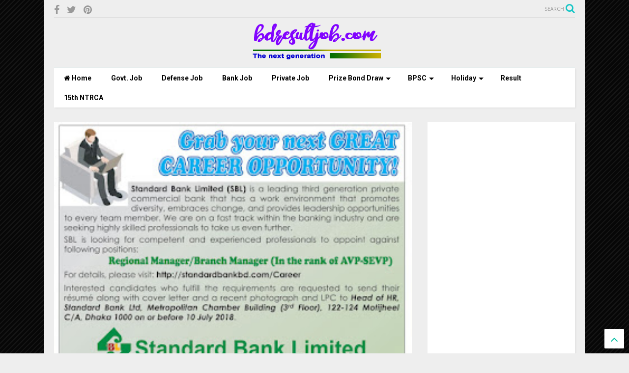

--- FILE ---
content_type: text/html; charset=utf-8
request_url: https://www.google.com/recaptcha/api2/aframe
body_size: 269
content:
<!DOCTYPE HTML><html><head><meta http-equiv="content-type" content="text/html; charset=UTF-8"></head><body><script nonce="byc237OLJQhl-SIvukGbAw">/** Anti-fraud and anti-abuse applications only. See google.com/recaptcha */ try{var clients={'sodar':'https://pagead2.googlesyndication.com/pagead/sodar?'};window.addEventListener("message",function(a){try{if(a.source===window.parent){var b=JSON.parse(a.data);var c=clients[b['id']];if(c){var d=document.createElement('img');d.src=c+b['params']+'&rc='+(localStorage.getItem("rc::a")?sessionStorage.getItem("rc::b"):"");window.document.body.appendChild(d);sessionStorage.setItem("rc::e",parseInt(sessionStorage.getItem("rc::e")||0)+1);localStorage.setItem("rc::h",'1769731114291');}}}catch(b){}});window.parent.postMessage("_grecaptcha_ready", "*");}catch(b){}</script></body></html>

--- FILE ---
content_type: text/plain
request_url: https://www.google-analytics.com/j/collect?v=1&_v=j102&a=14391229&t=pageview&_s=1&dl=https%3A%2F%2Fwww.bdresultjob.com%2F2018%2F07%2FStandard-Bank-Limited-SBL-Recruitment-Circular-2018.html&ul=en-us%40posix&dt=Standard%20Bank%20Limited%20(SBL)%20Recruitment%20Circular%202018%20%7C%20BD%20Jobs%2C%20Resutls%20and%20News%20Magazine&sr=1280x720&vp=1280x720&_u=IEBAAEABAAAAACAAI~&jid=706634443&gjid=1704156574&cid=420892339.1769731112&tid=UA-67528669-6&_gid=1197665464.1769731112&_r=1&_slc=1&z=1917401466
body_size: -451
content:
2,cG-E3JZ996E66

--- FILE ---
content_type: text/javascript; charset=UTF-8
request_url: https://www.bdresultjob.com/feeds/posts/default/-/Bank%20Job?max-results=4&start-index=52&alt=json-in-script&callback=jQuery1111046219928000246036_1769731110510&_=1769731110511
body_size: 7305
content:
// API callback
jQuery1111046219928000246036_1769731110510({"version":"1.0","encoding":"UTF-8","feed":{"xmlns":"http://www.w3.org/2005/Atom","xmlns$openSearch":"http://a9.com/-/spec/opensearchrss/1.0/","xmlns$blogger":"http://schemas.google.com/blogger/2008","xmlns$georss":"http://www.georss.org/georss","xmlns$gd":"http://schemas.google.com/g/2005","xmlns$thr":"http://purl.org/syndication/thread/1.0","id":{"$t":"tag:blogger.com,1999:blog-4204403364144535060"},"updated":{"$t":"2025-12-03T18:21:19.623-08:00"},"category":[{"term":"Govt. Job"},{"term":"JOB Circular"},{"term":"Private Job"},{"term":"Bank Job"},{"term":"University Job"},{"term":"Defense Job"},{"term":"Games"},{"term":"Bangladesh Army"},{"term":"Admission Circular"},{"term":"NGO"},{"term":"Medical Job"},{"term":"Tech"},{"term":"Bangladesh Navy"},{"term":"Blog Posts"},{"term":"Result"},{"term":"Bangladesh Police"},{"term":"BPSC"},{"term":"Banker's Selection Committee"},{"term":"Palli Bidyut Samity"},{"term":"University Admission"},{"term":"Admit Card"},{"term":"Job Result"},{"term":"Defense civilian job"},{"term":"UNICEF"},{"term":"Bangladesh Air Force"},{"term":"Bashundhara Group"},{"term":"Power"},{"term":"Teacher Job"},{"term":"Travel"},{"term":"Gaming"},{"term":"Bangladesh Railway"},{"term":"Abul Khair Group"},{"term":"Viva Exam"},{"term":"BPSC Non Cadre"},{"term":"RFL"},{"term":"Bangladesh Ansar VDP"},{"term":"Engineering University"},{"term":"ASA"},{"term":"BPSC Cadre"},{"term":"Bangladesh Fire Service and Civil Defense"},{"term":"NTRCA"},{"term":"Akij Group"},{"term":"BRAC"},{"term":"Fashion"},{"term":"KSRM"},{"term":"Sonali Bank Limited (SBL)"},{"term":"AI"},{"term":"Blogging"},{"term":"Border Guard Bangladesh"},{"term":"HSC Result"},{"term":"Medical Admission"},{"term":"Prize Bond Draw"},{"term":"Bankers Selection Committee Secretariat (BSCS)"},{"term":"Cricket"},{"term":"Fire Service and Civil Defense"},{"term":"Health"},{"term":"JDC"},{"term":"JSC"},{"term":"Meghna Group"},{"term":"Routine"},{"term":"SSC"},{"term":"walk in interview"},{"term":"Bangladesh Jail"},{"term":"Betting"},{"term":"Chittaong Port"},{"term":"Crypto"},{"term":"Entertainment"},{"term":"Finance"},{"term":"Holiday"},{"term":"Home and Garden"},{"term":"Islami Bank Foundation"},{"term":"JSC\/JDC"},{"term":"Jamuna Group"},{"term":"Momota"},{"term":"National Univesity"},{"term":"SEO"},{"term":"36th Result"},{"term":"37th BCS Result"},{"term":"88th Prize Bond Draw"},{"term":"Bangladesh Krishi Bank"},{"term":"Bangladesh Krishi Bank (BKB)"},{"term":"Bank Asia Limited"},{"term":"Casino"},{"term":"Chittagong University"},{"term":"DGT"},{"term":"DPE\/EBT"},{"term":"HSC"},{"term":"HSC Board Challenge result"},{"term":"HSC Result 2018"},{"term":"HSC Scholarship"},{"term":"Islami Bank Bangladesh Limited (IBBL)"},{"term":"JSC\/JDC 2017"},{"term":"Janata Bank Limited"},{"term":"Janata Bank Limited (JBL)"},{"term":"Jobs"},{"term":"Nursing"},{"term":"S. Alam Group"},{"term":"SSC\/Dakhil result review 2018"},{"term":"SSC\/Dhakil Result 2018"},{"term":"Scholarship"},{"term":"Shopping"},{"term":"Sports"},{"term":"Youngone"},{"term":"15th NTRCA"},{"term":"2018"},{"term":"38th BCS Result"},{"term":"39th (Special) BCS"},{"term":"41st BCS"},{"term":"89th Prize Bond Draw"},{"term":"90th Prize Bond Draw"},{"term":"91th Prize Bond Draw"},{"term":"92th Prize Bond Draw"},{"term":"AFMC"},{"term":"Agrani Bank Limited"},{"term":"Agrani Bank Limited (ABL)"},{"term":"BMET"},{"term":"BPDB"},{"term":"BPSC non Non Cadre"},{"term":"BSRM"},{"term":"Bangabandhu Sheikh Mujibur Rahman Agricultural University (BSMRAU)"},{"term":"Bangabandhu Sheikh Mujibur Rahman Science and Technology University (BSMRSTU)"},{"term":"Bangladesh Agricultural University (BAU)"},{"term":"Bangladesh Biman"},{"term":"Bangladesh Dental College (BDS)"},{"term":"Bangladesh Development Bank Limited"},{"term":"Bangladesh Development Bank Limited ( BDBL)"},{"term":"Bangladesh Development Bank Limited( BDBL)"},{"term":"Bangladesh House Building Finance Corporation"},{"term":"Bangladesh Krishi Bank(BKB)"},{"term":"Bangladesh Navy Civilian Job"},{"term":"Bangladesh Shipping Corporation"},{"term":"Bangladesh University of Engineering and Technology (BUET)"},{"term":"Bangladesh University of Professionals (BUP)"},{"term":"Bangladesh University of Textiles (BUTEX)"},{"term":"Banking"},{"term":"Barisal University (BU)"},{"term":"Basic Bank Limited"},{"term":"Begum Rokeya University"},{"term":"Board Challenge 2018"},{"term":"COU Admit Card"},{"term":"COU Result"},{"term":"CUET"},{"term":"Cadet Colleges"},{"term":"Chemical"},{"term":"Chittagong Veterinary and Animal Sciences University (CVASU)"},{"term":"Comilla University (COU)"},{"term":"DU Seven College"},{"term":"DVM Admit Card."},{"term":"DVM Result"},{"term":"Department of Family Planning"},{"term":"Dhaka University"},{"term":"ERD Result"},{"term":"Eastern Bank Limited (EBL)"},{"term":"Ebtedayee Result 2018"},{"term":"Ektee Bari Ektee Khamar (EBEK)"},{"term":"GSA 2018"},{"term":"Game"},{"term":"Government School"},{"term":"HSC Admission"},{"term":"HSC Board Challenge 2018"},{"term":"HSC Board Challenge 2019"},{"term":"HSTU"},{"term":"Holiday 2018"},{"term":"Holiday 2019"},{"term":"Holiday 2020"},{"term":"IU Admit Card"},{"term":"IU Result"},{"term":"Institute of Health Technology"},{"term":"Investment Corporation of Bangladesh"},{"term":"Investment Corporation of Bangladesh (ICB)"},{"term":"Islamic Arabic University"},{"term":"Islamic University (IU)"},{"term":"JSC\/JDC Result 2018"},{"term":"JSC\/JDC Routine"},{"term":"Jagannath University"},{"term":"Jahangirnagar University"},{"term":"Jatiya Kabi Kazi Nazrul Islam University (JKKNIU)"},{"term":"Jessore University of Science and Technology (JUST)"},{"term":"Jhenidah Government Veterinary College DVM"},{"term":"KDS Group"},{"term":"KUET"},{"term":"Khulna University"},{"term":"Kushtia"},{"term":"MBBS \/ BDS Admission -2017"},{"term":"Masters Final Year"},{"term":"Mawlana Bhashani Science \u0026 Technology University (MBSTU)"},{"term":"Military Institute of Science and Technology (MIST)"},{"term":"Ministry of Railway"},{"term":"NRB Bank Ltd."},{"term":"PRAN"},{"term":"PSC Result 2017"},{"term":"PSC Result 2018"},{"term":"Patuakhali Science and Technology University (PSTU)"},{"term":"Polytechnic"},{"term":"Primary and Ebtedayee Examination Routine 2017"},{"term":"Private Bank Job"},{"term":"Pubali Bank Limited"},{"term":"RPGCL"},{"term":"RUET Admit Card"},{"term":"RUET Result"},{"term":"Rajshahi Krishi Unnayan Bank"},{"term":"Rajshahi Krishi Unnayan Bank (RAKUB)"},{"term":"Rajshahi University Admission"},{"term":"Rajshahi University of Engineering \u0026 Technology (RUET)"},{"term":"Rangamati Science and Technology University (RMSTU)"},{"term":"Rangpur (BRUR)"},{"term":"Rupali Bank Limited"},{"term":"Rupali Bank Limited (RBL)"},{"term":"SAU Admit Card"},{"term":"SAU Result"},{"term":"SESIP"},{"term":"SSC Routine 2018"},{"term":"Sher-e-Bangla Agricultural University (SAU)"},{"term":"Square Gruop"},{"term":"Sylhet Agricultural University (SAU)"},{"term":"The State Medical Faculty of Bangladesh"},{"term":"UNFPA"},{"term":"UNHCR"},{"term":"Uttara Bank Limited"},{"term":"Walton"},{"term":"hssp-2017"}],"title":{"type":"text","$t":"BD Jobs, Resutls and News Magazine"},"subtitle":{"type":"html","$t":"Job search in bangladesh, jobs in bangladesh, jobs of bangladesh, jobs for bangladesh, jobs at bangladesh, bd jobs in bangladesh, bangladeshi jobs, today new jobs, bdjob, bdjobs, bd jobs today, career in bangladesh, job online, employment in bangladesh, online jobs, Find all Bangladeshi Education Board Result, BCS, NU Result, JSC Result, PSC result, SSC Result, HSC result and admission result Publishers on bdresultjob.com"},"link":[{"rel":"http://schemas.google.com/g/2005#feed","type":"application/atom+xml","href":"https:\/\/www.bdresultjob.com\/feeds\/posts\/default"},{"rel":"self","type":"application/atom+xml","href":"https:\/\/www.blogger.com\/feeds\/4204403364144535060\/posts\/default\/-\/Bank+Job?alt=json-in-script\u0026start-index=52\u0026max-results=4"},{"rel":"alternate","type":"text/html","href":"https:\/\/www.bdresultjob.com\/search\/label\/Bank%20Job"},{"rel":"hub","href":"http://pubsubhubbub.appspot.com/"},{"rel":"previous","type":"application/atom+xml","href":"https:\/\/www.blogger.com\/feeds\/4204403364144535060\/posts\/default\/-\/Bank+Job\/-\/Bank+Job?alt=json-in-script\u0026start-index=48\u0026max-results=4"},{"rel":"next","type":"application/atom+xml","href":"https:\/\/www.blogger.com\/feeds\/4204403364144535060\/posts\/default\/-\/Bank+Job\/-\/Bank+Job?alt=json-in-script\u0026start-index=56\u0026max-results=4"}],"author":[{"name":{"$t":"Eunus Khan"},"uri":{"$t":"http:\/\/www.blogger.com\/profile\/17723203921494366871"},"email":{"$t":"noreply@blogger.com"},"gd$image":{"rel":"http://schemas.google.com/g/2005#thumbnail","width":"16","height":"16","src":"https:\/\/img1.blogblog.com\/img\/b16-rounded.gif"}}],"generator":{"version":"7.00","uri":"http://www.blogger.com","$t":"Blogger"},"openSearch$totalResults":{"$t":"118"},"openSearch$startIndex":{"$t":"52"},"openSearch$itemsPerPage":{"$t":"4"},"entry":[{"id":{"$t":"tag:blogger.com,1999:blog-4204403364144535060.post-7375772216525672311"},"published":{"$t":"2018-03-19T01:45:00.006-07:00"},"updated":{"$t":"2018-03-19T01:45:47.393-07:00"},"category":[{"scheme":"http://www.blogger.com/atom/ns#","term":"Bank Job"},{"scheme":"http://www.blogger.com/atom/ns#","term":"Govt. Job"},{"scheme":"http://www.blogger.com/atom/ns#","term":"JOB Circular"}],"title":{"type":"text","$t":"BKB Data Entry Operator Recruitment MCQ exam date, time and seat plan"},"content":{"type":"html","$t":"Bangladesh Krishi Bank (BKB) Data Entry\/Control Operator and Electrician MCQ Test Exam Date, Time and Seat Plan has been published on The daily star and \u003Ca href=\"http:\/\/www.krishibank.org.bd\/\" target=\"_blank\"\u003Ehttp:\/\/www.krishibank.org.bd\/\u003C\/a\u003E. Below Basic Bank Limited Assistant Manager MCQ Test Result and\u0026nbsp; Here:\u003Cbr \/\u003E\n\u003Ca name='more'\u003E\u003C\/a\u003E\u003Cbr \/\u003E\n\u003Cdiv class=\"separator\" style=\"clear: both; text-align: center;\"\u003E\n\u003Ca href=\"https:\/\/blogger.googleusercontent.com\/img\/b\/R29vZ2xl\/AVvXsEgwHTmCdT9Cx5siDrnASUBs9hFE8IIguLGK8deOODdnsmejP-G4_08eZyZoMeAEZhqGMDeRNHL-b20J4hIv0FgWVuV_rrZIkS3fxAp-ucX6jdyCOwcoVby4Gx9GF_D7FOrY2WX7Uy1qz_Yv\/s1600\/Bangladesh+Krishi+Bank+%2528BKB%2529+Data+Entery+Operator+Recruitment+MCQ+exam+date%252C+time+and+seat+plan.jpg\" imageanchor=\"1\" style=\"margin-left: 1em; margin-right: 1em;\"\u003E\u003Cimg border=\"0\" data-original-height=\"600\" data-original-width=\"800\" height=\"240\" src=\"https:\/\/blogger.googleusercontent.com\/img\/b\/R29vZ2xl\/AVvXsEgwHTmCdT9Cx5siDrnASUBs9hFE8IIguLGK8deOODdnsmejP-G4_08eZyZoMeAEZhqGMDeRNHL-b20J4hIv0FgWVuV_rrZIkS3fxAp-ucX6jdyCOwcoVby4Gx9GF_D7FOrY2WX7Uy1qz_Yv\/s320\/Bangladesh+Krishi+Bank+%2528BKB%2529+Data+Entery+Operator+Recruitment+MCQ+exam+date%252C+time+and+seat+plan.jpg\" width=\"320\" \/\u003E\u003C\/a\u003E\u003C\/div\u003E\n\u003Cbr \/\u003E\nBangladesh Krishi Bank (BKB) Data Entry Operator Recruitment MCQ exam date, time and seat plan:\u003Cbr \/\u003E\n\u003Cdiv class=\"separator\" style=\"clear: both; text-align: center;\"\u003E\n\u003Ca href=\"https:\/\/blogger.googleusercontent.com\/img\/b\/R29vZ2xl\/AVvXsEj8OL7-cXI6-gBV1OjKWt6e8g0cNAkxCXxVhu9HVJzPbnIxag1KTBexZKhrgR0ctYIPXPjVFt9b8fUZns75UCgK3hPtPQhBfnsNbSw3L52PhUWSrtUmjni_ebkP5cHW1TJIMbmCGSQBhqS0\/s1600\/Bangladesh+Krishi+Bank+%2528BKB%2529+Data+Entery+Operator+Recruitment+MCQ+exam+date%252C+time+and+seat+plan.jpg\" imageanchor=\"1\" style=\"margin-left: 1em; margin-right: 1em;\"\u003E\u003Cimg alt=\"BKB Data Entry Operator Recruitment MCQ exam date, time and seat plan\" border=\"0\" data-original-height=\"875\" data-original-width=\"701\" src=\"https:\/\/blogger.googleusercontent.com\/img\/b\/R29vZ2xl\/AVvXsEj8OL7-cXI6-gBV1OjKWt6e8g0cNAkxCXxVhu9HVJzPbnIxag1KTBexZKhrgR0ctYIPXPjVFt9b8fUZns75UCgK3hPtPQhBfnsNbSw3L52PhUWSrtUmjni_ebkP5cHW1TJIMbmCGSQBhqS0\/s1600\/Bangladesh+Krishi+Bank+%2528BKB%2529+Data+Entery+Operator+Recruitment+MCQ+exam+date%252C+time+and+seat+plan.jpg\" title=\"BKB Data Entry Operator Recruitment MCQ exam date, time and seat plan\" \/\u003E\u003C\/a\u003E\u003C\/div\u003E\n\u003Cbr \/\u003E\nBangladesh Krishi Bank (BKB) Data Entry Operator Recruitment MCQ exam date: \u003Cb style=\"background-color: #f6b26b;\"\u003E30\/03\/2018\u0026nbsp; at 10:00AM to 11:00AM\u003C\/b\u003E\u003Cbr \/\u003E\nBangladesh Krishi Bank (BKB) Data Entry Operator Recruitment MCQ Test Exam Center: \u003Cb\u003EPlease see the advertisement\u003C\/b\u003E\u003Cbr \/\u003E\n\u003Cbr \/\u003E\n\u003Cb\u003E1. Bangladesh Krishi Bank (BKB) Data Entry Operator Recruitment Exam Admit Card:\u003C\/b\u003E\u003Cbr \/\u003E\nBangladesh Krishi Bank (BKB) authority Mobile SMS declaration will be published Admit Card. Every applicant can download login with User Id and Password at \u003Ca href=\"http:\/\/www.krishibank.org.bd\/\" target=\"_blank\"\u003Ehttp:\/\/www.krishibank.org.bd\/\u003C\/a\u003E.\u003Cbr \/\u003E\n\u003Cbr \/\u003E\n\u003Cb\u003E2. Bangladesh Krishi Bank (BKB) Data Entry Operator Recruitment Seat Plan and Exam Center:\u003C\/b\u003E\u003Cbr \/\u003E\n\u003Cb\u003EBangladesh Krishi Bank (BKB)\u0026nbsp;\u003C\/b\u003Eauthority Mobile SMS declaration will be published Seat Plan and Exam Center at your Admit Card. You can download Admit Card login with User Id and Password at \u003Ca href=\"http:\/\/www.krishibank.org.bd\/\" target=\"_blank\"\u003Ehttp:\/\/www.krishibank.org.bd\/\u003C\/a\u003E.\u003Cbr \/\u003E\n\u003Cbr \/\u003E\n3. Bangladesh Krishi Bank (BKB) Data Entry Operator Recruitment Viva Test Result:\u003Cbr \/\u003E\n\u003Cb\u003EBangladesh Krishi Bank (BKB)\u003C\/b\u003E\u0026nbsp;authority will be published at their Official website notice board \u003Ca href=\"http:\/\/bdjobs.com\/krishibank\/\" target=\"_blank\"\u003Ehttp:\/\/bdjobs.com\/krishibank\/\u003C\/a\u003E.\u003Cbr \/\u003E\n\u003Cbr \/\u003E\n\u003Cb\u003EBangladesh Krishi Bank (BKB) Official Website: \u003Ca href=\"http:\/\/www.krishibank.org.bd\/\" target=\"_blank\"\u003Ehttp:\/\/www.krishibank.org.bd\/\u003C\/a\u003E\u003C\/b\u003E\u003Cbr \/\u003E\n\u003Cbr \/\u003E\nTags:\u0026nbsp;\u003Cb\u003EBKB\u003C\/b\u003E, www.krishibank.org.bd, www krishibank org bd, job opportunities, govt job circular, bangladesh bank job, bank recruitment, government jobs in bangladesh,bangladesh bank recruitment, bank job circular, bangladesh bank circular, application for bank job, bangladesh bank job application, latest bank job circular, govt bank job circular, job bank, government jobs, government jobs in banks, bank careers, bangladesh bank recruitment, bank job circular, govt job circular, bangladesh bank circular, bank recruitment, recent bank job circular, bangladesh bank apply, bd job site list, bangladesh bank job application, all bank job circular, bangladesh bank apply online, bd bank job circular, bank job circular 2017, recent govt job circular,job websites in bangladesh,all bank jobs bd, bangladesh bank job, bd jobs bank, bank job, SBangladesh Krishi Bank (BKB) Recruitment circular 2018, Bangladesh Krishi Bank (BKB) MCQ exam date, bb org bd. BKB Data Entry Operator MCQ test Result 2018."},"link":[{"rel":"replies","type":"application/atom+xml","href":"https:\/\/www.bdresultjob.com\/feeds\/7375772216525672311\/comments\/default","title":"Post Comments"},{"rel":"replies","type":"text/html","href":"https:\/\/www.bdresultjob.com\/2018\/03\/BKB-Data-Entry.html#comment-form","title":"0 Comments"},{"rel":"edit","type":"application/atom+xml","href":"https:\/\/www.blogger.com\/feeds\/4204403364144535060\/posts\/default\/7375772216525672311"},{"rel":"self","type":"application/atom+xml","href":"https:\/\/www.blogger.com\/feeds\/4204403364144535060\/posts\/default\/7375772216525672311"},{"rel":"alternate","type":"text/html","href":"https:\/\/www.bdresultjob.com\/2018\/03\/BKB-Data-Entry.html","title":"BKB Data Entry Operator Recruitment MCQ exam date, time and seat plan"}],"author":[{"name":{"$t":"Eunus Khan"},"uri":{"$t":"http:\/\/www.blogger.com\/profile\/10648080679725241333"},"email":{"$t":"noreply@blogger.com"},"gd$image":{"rel":"http://schemas.google.com/g/2005#thumbnail","width":"16","height":"16","src":"https:\/\/img1.blogblog.com\/img\/b16-rounded.gif"}}],"media$thumbnail":{"xmlns$media":"http://search.yahoo.com/mrss/","url":"https:\/\/blogger.googleusercontent.com\/img\/b\/R29vZ2xl\/AVvXsEgwHTmCdT9Cx5siDrnASUBs9hFE8IIguLGK8deOODdnsmejP-G4_08eZyZoMeAEZhqGMDeRNHL-b20J4hIv0FgWVuV_rrZIkS3fxAp-ucX6jdyCOwcoVby4Gx9GF_D7FOrY2WX7Uy1qz_Yv\/s72-c\/Bangladesh+Krishi+Bank+%2528BKB%2529+Data+Entery+Operator+Recruitment+MCQ+exam+date%252C+time+and+seat+plan.jpg","height":"72","width":"72"},"thr$total":{"$t":"0"}},{"id":{"$t":"tag:blogger.com,1999:blog-4204403364144535060.post-50350658857953257"},"published":{"$t":"2018-03-18T23:47:00.002-07:00"},"updated":{"$t":"2018-03-19T01:46:13.457-07:00"},"category":[{"scheme":"http://www.blogger.com/atom/ns#","term":"Bank Job"},{"scheme":"http://www.blogger.com/atom/ns#","term":"Banker's Selection Committee"},{"scheme":"http://www.blogger.com/atom/ns#","term":"Govt. Job"},{"scheme":"http://www.blogger.com/atom/ns#","term":"JOB Circular"}],"title":{"type":"text","$t":"Sonali Bank Limited (SBL) Officer Recruitment MCQ exam date, time and seat plan"},"content":{"type":"html","$t":"Bangladesh Bank(BB), Bankers´ Selection Committee Secretariat (BSCS) Sonali Bank Limited (SBL) Officer MCQ Test\u0026nbsp; Exam Date, Time and Seat Plan has been published on The daily amadershomoy and \u003Ca href=\"https:\/\/erecruitment.bb.org.bd\/\" target=\"_blank\"\u003Ehttps:\/\/erecruitment.bb.org.bd\/\u003C\/a\u003E. Below Basic Bank Limited Assistant Manager MCQ Test Result and\u0026nbsp; Here:\u003Cbr \/\u003E\n\u003Ca name='more'\u003E\u003C\/a\u003E\u003Cbr \/\u003E\n\u003Cdiv class=\"separator\" style=\"clear: both; text-align: center;\"\u003E\n\u003Ca href=\"https:\/\/blogger.googleusercontent.com\/img\/b\/R29vZ2xl\/AVvXsEimZa2r9pNCcjp3bJngY3IK9xUW9LvQHtYyCXRLQbx1YNG4BpySVxcwL-YFZ_O5bJ3PxyArpkki2IyoBna7ENQSHIb6jxTK25uIKD5MjNPc8ahgdu8mFenz7Z3lX7T75ZHhalBwRDzmEh-P\/s1600\/Sonali+Bank+Limited+%2528SBL%2529+Officer+Recruitment+MCQ+exam+date%252C+time+and+seat+plan.jpg\" imageanchor=\"1\" style=\"margin-left: 1em; margin-right: 1em;\"\u003E\u003Cimg alt=\"Sonali Bank Limited (SBL) Officer Recruitment MCQ exam date, time and seat plan\" border=\"0\" data-original-height=\"600\" data-original-width=\"800\" height=\"240\" src=\"https:\/\/blogger.googleusercontent.com\/img\/b\/R29vZ2xl\/AVvXsEimZa2r9pNCcjp3bJngY3IK9xUW9LvQHtYyCXRLQbx1YNG4BpySVxcwL-YFZ_O5bJ3PxyArpkki2IyoBna7ENQSHIb6jxTK25uIKD5MjNPc8ahgdu8mFenz7Z3lX7T75ZHhalBwRDzmEh-P\/s320\/Sonali+Bank+Limited+%2528SBL%2529+Officer+Recruitment+MCQ+exam+date%252C+time+and+seat+plan.jpg\" title=\"Sonali Bank Limited (SBL) Officer Recruitment MCQ exam date, time and seat plan\" width=\"320\" \/\u003E\u003C\/a\u003E\u003C\/div\u003E\n\u003Cbr \/\u003E\n\u003Cb\u003ESonali Bank Limited (SBL) Officer Recruitment MCQ exam date, time and seat plan:\u003C\/b\u003E\u003Cbr \/\u003E\n\u003Cbr \/\u003E\n\u003Cdiv class=\"separator\" style=\"clear: both; text-align: center;\"\u003E\n\u003Ca href=\"https:\/\/blogger.googleusercontent.com\/img\/b\/R29vZ2xl\/AVvXsEjXHAdQDJQcxr5RBqdJ4sqCzag-IWLsGB7szAmjaR5ZXa1JVZbcUp6W_SbpLz40Cn4WEmJjBIg25jG0uzPmBa19kX_QwNYw8zEHeEd4MLZ7VGi4TbxMvuNYYiJt5iJrSgYDf9jKoyNuBgbi\/s1600\/Sonali+Bank+Limited+%2528SBL%2529+Officer+Recruitment+MCQ+exam+date%252C+time+and+seat+plan.jpg\" imageanchor=\"1\" style=\"margin-left: 1em; margin-right: 1em;\"\u003E\u003Cimg alt=\"Sonali Bank Limited (SBL) Officer Recruitment MCQ exam date, time and seat plan\" border=\"0\" data-original-height=\"1600\" data-original-width=\"521\" src=\"https:\/\/blogger.googleusercontent.com\/img\/b\/R29vZ2xl\/AVvXsEjXHAdQDJQcxr5RBqdJ4sqCzag-IWLsGB7szAmjaR5ZXa1JVZbcUp6W_SbpLz40Cn4WEmJjBIg25jG0uzPmBa19kX_QwNYw8zEHeEd4MLZ7VGi4TbxMvuNYYiJt5iJrSgYDf9jKoyNuBgbi\/s1600\/Sonali+Bank+Limited+%2528SBL%2529+Officer+Recruitment+MCQ+exam+date%252C+time+and+seat+plan.jpg\" title=\"Sonali Bank Limited (SBL) Officer Recruitment MCQ exam date, time and seat plan\" \/\u003E\u003C\/a\u003E\u003C\/div\u003E\n\u003Cbr \/\u003E\n\u003Cb\u003ESonali Bank Limited (SBL) Officer Recruitment MCQ exam date:\u003C\/b\u003E \u003Cb style=\"background-color: #e69138;\"\u003E30\/03\/2018\u0026nbsp; at 10:00AM to 11:00AM\u003C\/b\u003E\u003Cbr \/\u003E\n\u003Cb\u003ESonali Bank Limited (SBL) Officer Recruitment MCQ Test Exam Center:\u003C\/b\u003E Please see the advertisement\u003Cbr \/\u003E\n\u003Cbr \/\u003E\n\u003Cb\u003ESonali Bank Limited (SBL) Officer Admit Card:\u0026nbsp;\u003Ca href=\"https:\/\/erecruitment.bb.org.bd\/onlineapp\/print_admit.php\" target=\"_blank\"\u003E[Download\u0026nbsp;##download##]\u003C\/a\u003E\u003C\/b\u003E\u003Cbr \/\u003E\n\u003Cbr \/\u003E\n1. Sonali Bank Limited (SBL) Officer Recruitment Exam Admit Card:\u003Cbr \/\u003E\nBankers´ Selection Committee Secretariat(BSCS) authority Mobile SMS declaration will be published Admit Card. Every applicant can download login with User Id and Password at \u003Ca href=\"https:\/\/erecruitment.bb.org.bd\/onlineapp\/print_admit.php\" target=\"_blank\"\u003Ehttps:\/\/erecruitment.bb.org.bd\/onlineapp\/print_admit.php\u003C\/a\u003E.\u003Cbr \/\u003E\n\u003Cbr \/\u003E\n2. Sonali Bank Limited (SBL) Officer Recruitment Seat Plan and Exam Center:\u003Cbr \/\u003E\nBankers´ Selection Committee Secretariat(BSCS) authority Mobile SMS declaration will be published Seat Plan and Exam Center at your Admit Card. You can download Admit Card login with User Id and Password at \u003Ca href=\"https:\/\/erecruitment.bb.org.bd\/career\/jobopportunity_bscs.php\" target=\"_blank\"\u003Ehttps:\/\/erecruitment.bb.org.bd\/career\/jobopportunity_bscs.php\u003C\/a\u003E\u003Cbr \/\u003E\n\u003Cbr \/\u003E\n3. Sonali Bank Limited (SBL) Officer Recruitment Viva Test Result:\u003Cbr \/\u003E\nBankers´ Selection Committee Secretariat(BSCS) authority will be published at their Official website notice board \u003Ca href=\"https:\/\/erecruitment.bb.org.bd\/career\/jobopportunity_bscs.php\" target=\"_blank\"\u003Ehttps:\/\/erecruitment.bb.org.bd\/career\/jobopportunity_bscs.php\u003C\/a\u003E.\u003Cbr \/\u003E\n\u003Cbr \/\u003E\n\u003Cb\u003ESonali Bank Limited (SBL) Official Website: \u003Ca href=\"https:\/\/www.sonalibank.com.bd\/\" target=\"_blank\"\u003Ehttps:\/\/www.sonalibank.com.bd\/\u003C\/a\u003E\u003C\/b\u003E\u003Cbr \/\u003E\n\u003Cbr \/\u003E\n\u003Cb\u003ESonali Bank Limited (SBL) Officer Admit Card:\u0026nbsp;\u003Ca href=\"https:\/\/erecruitment.bb.org.bd\/onlineapp\/print_admit.php\" target=\"_blank\"\u003E[Download\u0026nbsp;##download##]\u003C\/a\u003E\u003C\/b\u003E\u003Cbr \/\u003E\n\u003Cbr \/\u003E\nTags: SBL, erecruitment.bb.org.bd, www erecruitment bb org bd, job opportunities, govt job circular, bangladesh bank job, bank recruitment, government jobs in bangladesh,bangladesh bank recruitment, bank job circular, bangladesh bank circular, application for bank job, bangladesh bank job application, latest bank job circular, govt bank job circular, job bank, government jobs, government jobs in banks, bank careers, bangladesh bank recruitment, bank job circular, govt job circular, bangladesh bank circular, bank recruitment, recent bank job circular, bangladesh bank apply, bd job site list, bangladesh bank job application, all bank job circular, bangladesh bank apply online, bd bank job circular, bank job circular 2017, recent govt job circular,job websites in bangladesh,all bank jobs bd, bangladesh bank job, bd jobs bank, bank job, Sonali Bank Limited (SBL) Recruitment circular 2018, Sonali Bank Limited (SBL) Officer MCQ exam date, bb org bd. SBL Officer MCQ test Result 2018.\u003Cbr \/\u003E\n\u003Cbr \/\u003E\n\u003Cbr \/\u003E\n\u003Cdiv\u003E\n\u003Cbr \/\u003E\u003C\/div\u003E\n"},"link":[{"rel":"replies","type":"application/atom+xml","href":"https:\/\/www.bdresultjob.com\/feeds\/50350658857953257\/comments\/default","title":"Post Comments"},{"rel":"replies","type":"text/html","href":"https:\/\/www.bdresultjob.com\/2018\/03\/SBL-Officer-MCQ-Exam-Date.html#comment-form","title":"0 Comments"},{"rel":"edit","type":"application/atom+xml","href":"https:\/\/www.blogger.com\/feeds\/4204403364144535060\/posts\/default\/50350658857953257"},{"rel":"self","type":"application/atom+xml","href":"https:\/\/www.blogger.com\/feeds\/4204403364144535060\/posts\/default\/50350658857953257"},{"rel":"alternate","type":"text/html","href":"https:\/\/www.bdresultjob.com\/2018\/03\/SBL-Officer-MCQ-Exam-Date.html","title":"Sonali Bank Limited (SBL) Officer Recruitment MCQ exam date, time and seat plan"}],"author":[{"name":{"$t":"Eunus Khan"},"uri":{"$t":"http:\/\/www.blogger.com\/profile\/10648080679725241333"},"email":{"$t":"noreply@blogger.com"},"gd$image":{"rel":"http://schemas.google.com/g/2005#thumbnail","width":"16","height":"16","src":"https:\/\/img1.blogblog.com\/img\/b16-rounded.gif"}}],"media$thumbnail":{"xmlns$media":"http://search.yahoo.com/mrss/","url":"https:\/\/blogger.googleusercontent.com\/img\/b\/R29vZ2xl\/AVvXsEimZa2r9pNCcjp3bJngY3IK9xUW9LvQHtYyCXRLQbx1YNG4BpySVxcwL-YFZ_O5bJ3PxyArpkki2IyoBna7ENQSHIb6jxTK25uIKD5MjNPc8ahgdu8mFenz7Z3lX7T75ZHhalBwRDzmEh-P\/s72-c\/Sonali+Bank+Limited+%2528SBL%2529+Officer+Recruitment+MCQ+exam+date%252C+time+and+seat+plan.jpg","height":"72","width":"72"},"thr$total":{"$t":"0"}},{"id":{"$t":"tag:blogger.com,1999:blog-4204403364144535060.post-4900145403815244387"},"published":{"$t":"2018-03-17T10:01:00.003-07:00"},"updated":{"$t":"2018-03-17T10:01:15.435-07:00"},"category":[{"scheme":"http://www.blogger.com/atom/ns#","term":"Bank Job"},{"scheme":"http://www.blogger.com/atom/ns#","term":"JOB Circular"},{"scheme":"http://www.blogger.com/atom/ns#","term":"Private Job"}],"title":{"type":"text","$t":"One Bank Limited Special Cadre Officers Job Circular 2018"},"content":{"type":"html","$t":"One Bank Limited job circular 2018 has been published on Daily Star and\u0026nbsp;\u003Ca href=\"https:\/\/www.onebank.com.bd\/\" target=\"_blank\"\u003Ehttps:\/\/www.onebank.com.bd\/\u003C\/a\u003E.\u0026nbsp; If you want to apply for this job, you should submit your application within March 31, 2018. One Bank Limited\u0026nbsp;\u003Cb\u003ESpecial Cadre Officers\u0026nbsp;\u003C\/b\u003E\u0026nbsp;job circular 2018 are given bellow.\u003Cbr \/\u003E\n\u003Ca name='more'\u003E\u003C\/a\u003E\u003Cbr \/\u003E\n\u003Cdiv class=\"separator\" style=\"clear: both; text-align: center;\"\u003E\n\u003Ca href=\"https:\/\/blogger.googleusercontent.com\/img\/b\/R29vZ2xl\/AVvXsEg_bdiWjhAC9Zok3hTZDu_XgiG3mU3QU4wFtBd3sTzVYD0c0_Hx1kO0n2oMPFsHhtZQQqQVj63lZBB03XigcvlmkkSkbgbAomQy66WWAnZgaZ9sBXKlDgZkFeGTDAMDRMfTJJLIO8UEnBha\/s1600\/One+Bank+Limited+Job+Circular+2018.jpg\" imageanchor=\"1\" style=\"margin-left: 1em; margin-right: 1em;\"\u003E\u003Cimg alt=\"One Bank Limited Special Cadre Officers Job Circular 2018\" border=\"0\" data-original-height=\"600\" data-original-width=\"800\" height=\"240\" src=\"https:\/\/blogger.googleusercontent.com\/img\/b\/R29vZ2xl\/AVvXsEg_bdiWjhAC9Zok3hTZDu_XgiG3mU3QU4wFtBd3sTzVYD0c0_Hx1kO0n2oMPFsHhtZQQqQVj63lZBB03XigcvlmkkSkbgbAomQy66WWAnZgaZ9sBXKlDgZkFeGTDAMDRMfTJJLIO8UEnBha\/s320\/One+Bank+Limited+Job+Circular+2018.jpg\" title=\"One Bank Limited Special Cadre Officers Job Circular 2018\" width=\"320\" \/\u003E\u003C\/a\u003E\u003C\/div\u003E\n\u003Cbr \/\u003E\n\u003Cb\u003EOne Bank Limited Job Summary:\u003C\/b\u003E\u003Cbr \/\u003E\n\u003Cdiv class=\"separator\" style=\"clear: both; text-align: center;\"\u003E\n\u003Ca href=\"https:\/\/blogger.googleusercontent.com\/img\/b\/R29vZ2xl\/AVvXsEhen5KOuM8CMwHRFOUkETeFqupdQT_FmE7cvbDq2gbDZQfZ4fahRmq2PhXl2avluCqaHZBiCbBXBcEJDK9UR1LJLbqh4v_1BX9_tAHFl2-sQ3RCZONBSpbOaVdV4FXxMOUPe2NWBAW9lSK9\/s1600\/One+Bank+Limited+Job+Circular+2018.jpg\" imageanchor=\"1\" style=\"margin-left: 1em; margin-right: 1em;\"\u003E\u003Cimg alt=\"One Bank Limited Special Cadre Officers Job Circular 2018\" border=\"0\" data-original-height=\"1210\" data-original-width=\"710\" src=\"https:\/\/blogger.googleusercontent.com\/img\/b\/R29vZ2xl\/AVvXsEhen5KOuM8CMwHRFOUkETeFqupdQT_FmE7cvbDq2gbDZQfZ4fahRmq2PhXl2avluCqaHZBiCbBXBcEJDK9UR1LJLbqh4v_1BX9_tAHFl2-sQ3RCZONBSpbOaVdV4FXxMOUPe2NWBAW9lSK9\/s1600\/One+Bank+Limited+Job+Circular+2018.jpg\" title=\"One Bank Limited Special Cadre Officers Job Circular 2018\" \/\u003E\u003C\/a\u003E\u003C\/div\u003E\n\u003Cbr \/\u003E\n\u003Cb\u003E1. Job Title: Special Cadre Officers\u0026nbsp;\u003C\/b\u003E\u003Cbr \/\u003E\n2. Educational Requirements: Masters\/Graduates having at least two (2) First Divisions\/Classes and remaining being at least Second Divisions\/Class(es)\u0026nbsp; \u0026nbsp; \u0026nbsp; \u0026nbsp; \u0026nbsp; \u003Cbr \/\u003E\n3. Experience:N\/A\u003Cbr \/\u003E\n4. Job Location:\u0026nbsp; Any Where in Bangladesh\u003Cbr \/\u003E\n5. Age: Candidates must not be over 30 (thirty) years of age as of March 31, 2018.\u003Cbr \/\u003E\nHowever, the descendants of\u0026nbsp; genuine Freedom Fighters\/Martyr Freedom Fighters must not be over 32 (thirty two) years as of March 31, 2018.\u003Cbr \/\u003E\n\u003Cb\u003E6. Salary and other benefits:\u0026nbsp;\u003C\/b\u003E\u003Cbr \/\u003E\nThe position offers monthly consolidated remuneration of Tk. 50,000\/- (Taka fifty\u0026nbsp; thousand)\u0026nbsp; during\u0026nbsp; the\u0026nbsp; probation\u0026nbsp; period\u0026nbsp; (one\u0026nbsp; year).\u0026nbsp; On\u0026nbsp; successful completion of probation period and subject to qualifying the prescribed tests, the candidates will be absorbed in the Officer\/ Senior Officer’s grade of the Bank on merit basis. Candidates selected for appointment as Special Cadre Officers (6th Batch) will be required to execute a Surety Bond for serving the Bank for a minimum period of 5(five) years including the probation period.\u003Cbr \/\u003E\n\u003Cbr \/\u003E\n7. APPLICATION PROCEDURE: Please apply online at \u003Ca href=\"http:\/\/hotjobs.bdjobs.com\/jobs\/onebank\/onebank4.htm\" target=\"_blank\"\u003Ewww.bdjobs.com\u003C\/a\u003E.\u003Cbr \/\u003E\n\u003Cbr \/\u003E\n\u003Cb\u003E8. One Bank Limited Job Exam Admit Card:\u003C\/b\u003E\u003Cbr \/\u003E\nOne Bank Limited authority will send you Admit Card by Email or Post. Also you can visit update news notice board at\u0026nbsp;\u003Ca href=\"https:\/\/www.onebank.com.bd\/\" target=\"_blank\"\u003Ehttps:\/\/www.onebank.com.bd\/\u003C\/a\u003E.\u003Cbr \/\u003E\n\u003Cbr \/\u003E\n\u003Cb\u003E9. One Bank Limited Job Exam Seat Plan:\u003C\/b\u003E\u003Cbr \/\u003E\nOne Bank Limited authority will send you Admit Card, Exam Center and Location.\u0026nbsp; Also you can visit update news notice Board at\u0026nbsp;\u003Ca href=\"https:\/\/www.onebank.com.bd\/\" target=\"_blank\"\u003Ehttps:\/\/www.onebank.com.bd\/\u003C\/a\u003E.\u0026nbsp;\u003Cbr \/\u003E\n\u003Cb\u003E\u003Cbr \/\u003E\u003C\/b\u003E\n\u003Cb\u003E10. One Bank Limited Job Exam Result:\u0026nbsp;\u003C\/b\u003E\u003Cbr \/\u003E\nOne Bank Limited Authority will published Their notice board. Also you can visit update news notice board at \u003Ca href=\"https:\/\/www.onebank.com.bd\/\" target=\"_blank\"\u003Ehttps:\/\/www.onebank.com.bd\/\u003C\/a\u003E.\u003Cbr \/\u003E\n\u003Cb\u003E\u003Cbr \/\u003E\u003C\/b\u003E\n\u003Cb\u003ESELECTION PROCEDURE:\u003C\/b\u003E Only the shortlisted candidates will be asked to sit for a written test.\u003Cbr \/\u003E\n\u003Cbr \/\u003E\n\u003Cb\u003EApply Online: \u003Ca href=\"http:\/\/hotjobs.bdjobs.com\/jobs\/onebank\/onebank4.htm\" target=\"_blank\"\u003E[Apply Online ##edit##]\u003C\/a\u003E\u003C\/b\u003E\u003Cbr \/\u003E\n\u003Cbr \/\u003E\nTags: One Bank Limited Job Circular, One Bank Limited job online application form, private bank job circular, bdjobs, bd job search, career bangladesh, bangladesh all bank list, www bangladesh bank recruitment, banking career in banglade, bangladesh bank e recruitment, bank recruitment, online job circular, bd jobs bank, bd jobs, bd jobs today, bangladesh bank job, bangladesh bank job list, bd job circular, bangladesh bank career, bangladesh bank job circular, bangladesh bank recruitment, bangladesh bank job apply, bangladesh bank job application, bd bank job circular, bangladesh bank apply, all bank job circular 2018,bangladesh bank website, bdjobs bank.\u003Cbr \/\u003E\n\u003Cdiv\u003E\n\u003Cbr \/\u003E\u003C\/div\u003E\n"},"link":[{"rel":"replies","type":"application/atom+xml","href":"https:\/\/www.bdresultjob.com\/feeds\/4900145403815244387\/comments\/default","title":"Post Comments"},{"rel":"replies","type":"text/html","href":"https:\/\/www.bdresultjob.com\/2018\/03\/one-bank-limited-special-cadre-officers.html#comment-form","title":"0 Comments"},{"rel":"edit","type":"application/atom+xml","href":"https:\/\/www.blogger.com\/feeds\/4204403364144535060\/posts\/default\/4900145403815244387"},{"rel":"self","type":"application/atom+xml","href":"https:\/\/www.blogger.com\/feeds\/4204403364144535060\/posts\/default\/4900145403815244387"},{"rel":"alternate","type":"text/html","href":"https:\/\/www.bdresultjob.com\/2018\/03\/one-bank-limited-special-cadre-officers.html","title":"One Bank Limited Special Cadre Officers Job Circular 2018"}],"author":[{"name":{"$t":"Eunus Khan"},"uri":{"$t":"http:\/\/www.blogger.com\/profile\/10648080679725241333"},"email":{"$t":"noreply@blogger.com"},"gd$image":{"rel":"http://schemas.google.com/g/2005#thumbnail","width":"16","height":"16","src":"https:\/\/img1.blogblog.com\/img\/b16-rounded.gif"}}],"media$thumbnail":{"xmlns$media":"http://search.yahoo.com/mrss/","url":"https:\/\/blogger.googleusercontent.com\/img\/b\/R29vZ2xl\/AVvXsEg_bdiWjhAC9Zok3hTZDu_XgiG3mU3QU4wFtBd3sTzVYD0c0_Hx1kO0n2oMPFsHhtZQQqQVj63lZBB03XigcvlmkkSkbgbAomQy66WWAnZgaZ9sBXKlDgZkFeGTDAMDRMfTJJLIO8UEnBha\/s72-c\/One+Bank+Limited+Job+Circular+2018.jpg","height":"72","width":"72"},"thr$total":{"$t":"0"}},{"id":{"$t":"tag:blogger.com,1999:blog-4204403364144535060.post-7491937826611163639"},"published":{"$t":"2018-03-16T05:08:00.001-07:00"},"updated":{"$t":"2018-03-16T05:08:02.574-07:00"},"category":[{"scheme":"http://www.blogger.com/atom/ns#","term":"Bank Job"},{"scheme":"http://www.blogger.com/atom/ns#","term":"Govt. Job"},{"scheme":"http://www.blogger.com/atom/ns#","term":"JOB Circular"},{"scheme":"http://www.blogger.com/atom/ns#","term":"Viva Exam"}],"title":{"type":"text","$t":"Agrani Bank Limited (ABL) Senior Officer Viva exam date, time and seat plan"},"content":{"type":"html","$t":"Bangladesh Bank(BB), Bankers´ Selection Committee Secretariat (BSCS) Agrani Bank Limited (ABL) Senior Officer Written Test Result and Paper Submit date, Viva Test Exam Date, Time and Seat Plan has been published on The daily Stare and \u003Ca href=\"https:\/\/erecruitment.bb.org.bd\/\" target=\"_blank\"\u003Ehttps:\/\/erecruitment.bb.org.bd\/\u003C\/a\u003E. Below Basic Bank Limited Assistant Manager MCQ Test Result and\u0026nbsp; Here:\u003Cbr \/\u003E\n\u003Ca name='more'\u003E\u003C\/a\u003E\u003Cbr \/\u003E\n\u003Cbr \/\u003E\n\u003Cdiv class=\"separator\" style=\"clear: both; text-align: center;\"\u003E\n\u003Ca href=\"https:\/\/blogger.googleusercontent.com\/img\/b\/R29vZ2xl\/AVvXsEiKJkydCrItQrOGa5LiP5NB8Y5rS0XYVoQpSOCNB9oVOuCCWGvIfEUHdKCMqR0O8o8TqEdXmdVuJkiBGvEIZoXkEBF_882R6d1HsWkl8Npoil9KzA9jRcSIWZ75dSRAnth3MCPq7tpLo_sV\/s1600\/Agrani+Bank+Limited+%2528ABL%2529+Senior+Officer+Recruitment+Paper+Submit+date%252C+Viva+exam+date%252C+time+and+seat+plan.jpg\" imageanchor=\"1\" style=\"margin-left: 1em; margin-right: 1em;\"\u003E\u003Cimg alt=\"Agrani Bank Limited (ABL) Senior Officer (Audit)  Viva Exam Date, Time and Seat Plan\" border=\"0\" data-original-height=\"600\" data-original-width=\"800\" height=\"240\" src=\"https:\/\/blogger.googleusercontent.com\/img\/b\/R29vZ2xl\/AVvXsEiKJkydCrItQrOGa5LiP5NB8Y5rS0XYVoQpSOCNB9oVOuCCWGvIfEUHdKCMqR0O8o8TqEdXmdVuJkiBGvEIZoXkEBF_882R6d1HsWkl8Npoil9KzA9jRcSIWZ75dSRAnth3MCPq7tpLo_sV\/s320\/Agrani+Bank+Limited+%2528ABL%2529+Senior+Officer+Recruitment+Paper+Submit+date%252C+Viva+exam+date%252C+time+and+seat+plan.jpg\" title=\"Agrani Bank Limited (ABL) Senior Officer (Audit)  Viva Exam Date, Time and Seat Plan\" width=\"320\" \/\u003E\u003C\/a\u003E\u003C\/div\u003E\n\u003Cbr \/\u003E\nAgrani Bank Limited (ABL) Senior Officer (Audit)\u0026nbsp;\u0026nbsp;Viva Exam Date, Time and Seat Plan:\u003Cbr \/\u003E\n\u003Cbr \/\u003E\n\u003Cdiv class=\"separator\" style=\"clear: both; text-align: center;\"\u003E\n\u003Ca href=\"https:\/\/blogger.googleusercontent.com\/img\/b\/R29vZ2xl\/AVvXsEiBFLvo5MNcGbuWCiPrXHbuSnP3G0GnfjBTMRYfUl61zwsFkL6tqUXPCLsG9B24IcnF6SiS1W7nNfzXlm0s1-A5Z3Hr4ygVEsppcDcmWhaJkBLB5E6z1vlVTLhXBj2nUlKHvr6ei2S8GF3e\/s1600\/Agrani+Bank+Limited+%2528ABL%2529+Senior+Officer+%2528Audit%2529++Viva+Exam+Date%252C+Time+and+Seat+Plan.jpg\" imageanchor=\"1\" style=\"margin-left: 1em; margin-right: 1em;\"\u003E\u003Cimg alt=\"Agrani Bank Limited (ABL) Senior Officer (Audit)  Viva Exam Date, Time and Seat Plan\" border=\"0\" data-original-height=\"1489\" data-original-width=\"945\" src=\"https:\/\/blogger.googleusercontent.com\/img\/b\/R29vZ2xl\/AVvXsEiBFLvo5MNcGbuWCiPrXHbuSnP3G0GnfjBTMRYfUl61zwsFkL6tqUXPCLsG9B24IcnF6SiS1W7nNfzXlm0s1-A5Z3Hr4ygVEsppcDcmWhaJkBLB5E6z1vlVTLhXBj2nUlKHvr6ei2S8GF3e\/s1600\/Agrani+Bank+Limited+%2528ABL%2529+Senior+Officer+%2528Audit%2529++Viva+Exam+Date%252C+Time+and+Seat+Plan.jpg\" title=\"Agrani Bank Limited (ABL) Senior Officer (Audit)  Viva Exam Date, Time and Seat Plan\" \/\u003E\u003C\/a\u003E\u003C\/div\u003E\n\u003Cbr \/\u003E\n\u003Cbr \/\u003E\nAgrani Bank Limited (ABL) Senior Officer (Audit) Viva Test Date: 03\/04\/2018 - 09\/04\/2018\u003Cbr \/\u003E\nAgrani Bank Limited (ABL) Senior Officer (Audit) Viva Test Exam Center: Bangladesh Bank Main Builidng(4th floor), Motijil, Dhaka.\u003Cbr \/\u003E\n\u003Cbr \/\u003E\n\u003Cbr \/\u003E\n10. Agrani Bank Limited (ABL) Senior Officer (Audit)\u0026nbsp;Recruitment Exam Admit Card:\u003Cbr \/\u003E\nBankers´ Selection Committee Secretariat(BSCS) authority Mobile SMS declaration will be published Admit Card. Every applicant can download login with User Id and Password at \u003Ca href=\"https:\/\/erecruitment.bb.org.bd\/onlineapp\/print_admit.php\" target=\"_blank\"\u003Ehttps:\/\/erecruitment.bb.org.bd\/onlineapp\/print_admit.php\u003C\/a\u003E.\u003Cbr \/\u003E\n\u003Cbr \/\u003E\n11. Agrani Bank Limited (ABL) Senior Officer (Audit)\u0026nbsp;Recruitment Seat Plan and Exam Center:\u003Cbr \/\u003E\nBankers´ Selection Committee Secretariat(BSCS) authority Mobile SMS declaration will be published Seat Plan and Exam Center at your Admit Card. You can download Admit Card login with User Id and Password at \u003Ca href=\"https:\/\/erecruitment.bb.org.bd\/career\/jobopportunity_bscs.php\" target=\"_blank\"\u003Ehttps:\/\/erecruitment.bb.org.bd\/career\/jobopportunity_bscs.php\u003C\/a\u003E.\u003Cbr \/\u003E\n\u003Cbr \/\u003E\n12. Agrani Bank Limited (ABL) Senior Officer Recruitment Viva Test Result:\u003Cbr \/\u003E\nBankers´ Selection Committee Secretariat(BSCS) authority will be published at their Official website notice board \u003Ca href=\"https:\/\/erecruitment.bb.org.bd\/career\/jobopportunity_bscs.php\" target=\"_blank\"\u003Ehttps:\/\/erecruitment.bb.org.bd\/career\/jobopportunity_bscs.php\u003C\/a\u003E.\u003Cbr \/\u003E\n\u003Cbr \/\u003E\n\u003Cb\u003EAgrani Bank Limited (ABL) Senior Officer Official Website: \u003Ca href=\"https:\/\/www.agranibank.org\/\" target=\"_blank\"\u003Ehttps:\/\/www.agranibank.org\/\u003C\/a\u003E\u003C\/b\u003E\u003Cbr \/\u003E\n\u003Cbr \/\u003E\nTags: ABL, erecruitment.bb.org.bd, www erecruitment bb org bd, govt job circular, bangladesh bank job, bank recruitment, government jobs in bangladesh,bangladesh bank recruitment, bank job circular, bangladesh bank circular, application for bank job, bangladesh bank job application, latest bank job circular, govt bank job circular, job bank, government jobs in banks, bank careers, bangladesh bank recruitment, bank job circular, bangladesh bank circular, bank recruitment, recent bank job circular, bangladesh bank apply, bangladesh bank job application, all bank job circular, bangladesh bank apply online, bd bank job circular, bank job circular 2017, job websites in bangladesh, all bank jobs bd, bangladesh bank job, bd jobs bank, bank job, Agrani Bank Limited (ABL) Recruitment circular 2018, Agrani Bank Limited (ABL) Senior Officer Viva exam date, bb org bd. ABL Senior Officer final selection Result 2018."},"link":[{"rel":"replies","type":"application/atom+xml","href":"https:\/\/www.bdresultjob.com\/feeds\/7491937826611163639\/comments\/default","title":"Post Comments"},{"rel":"replies","type":"text/html","href":"https:\/\/www.bdresultjob.com\/2018\/03\/agrani-bank-limited-abl-senior-officer.html#comment-form","title":"0 Comments"},{"rel":"edit","type":"application/atom+xml","href":"https:\/\/www.blogger.com\/feeds\/4204403364144535060\/posts\/default\/7491937826611163639"},{"rel":"self","type":"application/atom+xml","href":"https:\/\/www.blogger.com\/feeds\/4204403364144535060\/posts\/default\/7491937826611163639"},{"rel":"alternate","type":"text/html","href":"https:\/\/www.bdresultjob.com\/2018\/03\/agrani-bank-limited-abl-senior-officer.html","title":"Agrani Bank Limited (ABL) Senior Officer Viva exam date, time and seat plan"}],"author":[{"name":{"$t":"Eunus Khan"},"uri":{"$t":"http:\/\/www.blogger.com\/profile\/10648080679725241333"},"email":{"$t":"noreply@blogger.com"},"gd$image":{"rel":"http://schemas.google.com/g/2005#thumbnail","width":"16","height":"16","src":"https:\/\/img1.blogblog.com\/img\/b16-rounded.gif"}}],"media$thumbnail":{"xmlns$media":"http://search.yahoo.com/mrss/","url":"https:\/\/blogger.googleusercontent.com\/img\/b\/R29vZ2xl\/AVvXsEiKJkydCrItQrOGa5LiP5NB8Y5rS0XYVoQpSOCNB9oVOuCCWGvIfEUHdKCMqR0O8o8TqEdXmdVuJkiBGvEIZoXkEBF_882R6d1HsWkl8Npoil9KzA9jRcSIWZ75dSRAnth3MCPq7tpLo_sV\/s72-c\/Agrani+Bank+Limited+%2528ABL%2529+Senior+Officer+Recruitment+Paper+Submit+date%252C+Viva+exam+date%252C+time+and+seat+plan.jpg","height":"72","width":"72"},"thr$total":{"$t":"0"}}]}});